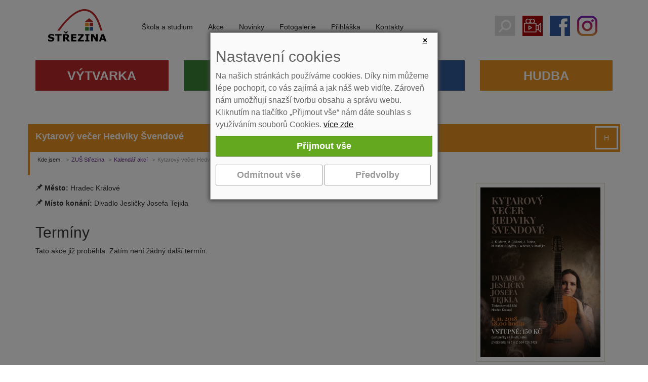

--- FILE ---
content_type: text/html; charset=utf-8
request_url: https://www.strezina.cz/kytarovy-vecer-hedviky-svendove-1343/
body_size: 4966
content:
<!DOCTYPE html>
<html lang="cs">
<head>
<meta charset="utf-8">
<meta http-equiv="X-UA-Compatible" content="IE=edge">
<meta name="viewport" content="width=device-width, initial-scale=1">
<link href="https://fonts.googleapis.com/css?family=Open+Sans:400,700&amp;subset=latin,latin-ext" rel="stylesheet" type="text/css">
<title>Kytarový večer Hedviky Švendové | ZUŠ Střezina</title>
<link rel="shortcut icon" href="https://www.strezina.cz/favicon.ico">
<meta name="keywords" content="ZUŠ Střezina, ">
<meta name="description" content="ZUŠ Střezina - Kytarový večer Hedviky Švendové">
<meta name="author" content="Strezina.cz">
<meta name="robots" content="index,follow">
<link rel="stylesheet" type="text/css" href="https://www.strezina.cz/temp/cssloader-2b1ff6e9f70f.css?1741002281">
<script type="text/javascript" src="https://www.strezina.cz/temp/jsloader-da60ba93ee68.js?1741002281"></script>
<!-- Global site tag (gtag.js) - Google Analytics -->
<script async src="https://www.googletagmanager.com/gtag/js?id=UA-73552553-1"></script>
<script>
    window.dataLayer = window.dataLayer || [];
    function gtag(){ dataLayer.push(arguments);}
    gtag("consent", "default", {
        analytics_storage: "denied",
        ad_storage: "denied",
    });
    gtag('js', new Date());
    gtag('config', "UA-73552553-1");
</script>
</head>
<body>
    <header class="header clearfix" >

        <div class="clearfix"></div>

                <nav id="navbar-wrap" class="navbar navbar-inverse">
            <div class="container no-gutter-for-me">


                <div class="col-sm-2 col-xs-12 logo text-center" >
                    <a title="ZUŠ Střezina" href="/">

                        <span class="logo-img"></span>
                    </a>

                </div>

                <div class="navbar-header text-center">
                    <button type="button" class="navbar-toggle collapsed row" data-toggle="collapse" data-target="#navbar" aria-expanded="false" aria-controls="navbar">
                        <span class="col-xs-9">
                            <span class="">Zobrazit navigaci</span>
                        </span>
                        <span class="col-xs-3 voffset4">
                            <span class="icon-bar"></span>
                            <span class="icon-bar"></span>
                            <span class="icon-bar"></span>
                        </span>
                    </button>
                </div>


                <div class="col-sm-7 col-xs-12 no-gutter-for-me menu-i">
                    <div id="navbar" class="collapse navbar-collapse">
 


    <ul class="nav navbar-nav  " >
             
<li class="dropdown">
    <a href="/skola-a-studium-169/"  class="dropdown-toggle " data-toggle="dropdown" role="button" aria-expanded="false" title='Škola a studium'>Škola a studium</a>

    <ul class="nav navbar-nav dropdown-menu " role="menu">
             
<li class="">
    <a href="/informace-o-studiu-337/" class="" title='Informace o studiu'>Informace o studiu</a>
</li>

             
<li class="">
    <a href="/informace-o-skole-359/" class="" >Informace o škole</a>
</li>

             
<li class="">
    <a href="/uredni-deska-429/" class="" >Úřední deska</a>
</li>

    </ul>
    <div class="cleaner-xs"></div>
</li>

             
<li class="">
    <a href="https://www.strezina.cz/kalendar-akci/" class="" title='Kalendář akcí'>Akce</a>
</li>

             
<li class="">
    <a href="https://www.strezina.cz/novinky/" class="" >Novinky</a>
</li>

             
<li class="">
    <a href="https://www.strezina.cz/gallery/" class="" >Fotogalerie</a>
</li>

             
<li class="">
    <a href="https://www.strezina.cz/prihlaska-ke-studiu-407/" class="" >Přihláška</a>
</li>

             
<li class="dropdown">
    <a href="/kontakty-10/"  class="dropdown-toggle " data-toggle="dropdown" role="button" aria-expanded="false" title='Kontakty'>Kontakty</a>

    <ul class="nav navbar-nav dropdown-menu " role="menu">
             
<li class="">
    <a href="https://www.strezina.cz/kontakty/" class="" >Kontakty - pracovníci</a>
</li>

             
<li class="last ">
    <a href="https://www.strezina.cz/kontakty-10/" class="" >Kontakty - vedení</a>
</li>

    </ul>
    <div class="cleaner-xs"></div>
</li>

    </ul>
    <div class="cleaner-xs"></div>


                    </div>
                </div>

                <div class="col-sm-3 col-xs-12 text-center no-gutter-for-me" >
                    <a href="#" onclick="$('#searchWrapper').slideToggle(); return false;" class="search-icon" title="Hledat"></a>
                    <a href="https://www.strezina.cz/informace-o-skole-359/" class="video-icon" title="Videa z naší školy"></a>
                    <a href="https://www.facebook.com/strezina/" target="_blank" rel="noopener" class="fb-icon" title="Facebook"></a>
                    <a href="https://www.instagram.com/zusstrezina/" target="_blank" rel="noopener" class="ig-icon" title="Instagram"></a>
                </div>

                            </div>
        </nav>


        <div class="visible-sm visible-md visible-lg"></div>

                <div class="relative">

            <div id="searchWrapper" class=" col-xs-12 search text-center" style="display: none">
                <form role="search" class="navbar-form" action="/search/" method="get">
                    <div class="input-group">
                        <input type="text" name="q" placeholder="Hledání výrazu na webu ..." class="form-control">
                        <div class="input-group-btn">
                            <button type="submit" class="btn btn-default">Hledat</button>
                        </div>
                    </div>
                </form>
            </div>

        </div>

        <div class="container no-gutter-for-me">
            <div id="navbar2" class="navbar-collapse non-hp navbar">
 


    <ul class="nav navbar-nav  " >
            
<li class="dropdown">
    <a href="/vytvarka-179/"  class="dropdown-toggle vytvarka" data-toggle="dropdown" role="button" aria-expanded="false" title='Výtvarné kurzy'>Výtvarka</a>

    <ul class="nav navbar-nav dropdown-menu " role="menu">
             
<li class="">
    <a href="/galerie-2951/" class="" >Galerie</a>
</li>

             
<li class="">
    <a href="https://www.strezina.cz/fotogalerie-vytvarka-216/" class="" >Fotogalerie</a>
</li>

             
<li class="">
    <a href="https://www.strezina.cz/prihlaska-ke-studiu-407/" class="" >Přihláška ke studiu</a>
</li>

             
<li class="">
    <a href="https://www.strezina.cz/kontakty/#vytvarka" class="" >Učitelé</a>
</li>

             
<li class="">
    <a href="https://www.strezina.cz/kalendar-akci/vytvarka/" class="" title='Akce výtvarka'>Akce</a>
</li>

             
<li class="">
    <a href="/prace-zaku-488/" class="" >Práce žáků</a>
</li>

    </ul>
    <div class="cleaner-xs"></div>
</li>

            
<li class="dropdown">
    <a href="/divadlo-181/"  class="dropdown-toggle divadlo" data-toggle="dropdown" role="button" aria-expanded="false" >Divadlo</a>

    <ul class="nav navbar-nav dropdown-menu " role="menu">
             
<li class="">
    <a href="/jeslicky-rezervace-1228/" class="" >Jesličky rezervace</a>
</li>

             
<li class="">
    <a href="https://www.strezina.cz/divadlo-217/" class="" >Fotogalerie</a>
</li>

             
<li class="">
    <a href="https://www.strezina.cz/prihlaska-ke-studiu-407/" class="" >Přihláška ke studiu</a>
</li>

             
<li class="">
    <a href="https://www.strezina.cz/kontakty/#divadlo" class="" >Učitelé</a>
</li>

             
<li class="">
    <a href="https://www.strezina.cz/kalendar-akci/divadlo/" class="" title='Divadelní akce'>Akce</a>
</li>

             
<li class="">
    <a href="https://www.strezina.cz/kalendar-akci/divadlo/" class="" title='Akce divadlo'>Program Jesličky</a>
</li>

             
<li class="">
    <a href="/program-k-tisku-773/" class="" >Program k tisku</a>
</li>

    </ul>
    <div class="cleaner-xs"></div>
</li>

            
<li class="dropdown">
    <a href="/tanec-182/"  class="dropdown-toggle tanec" data-toggle="dropdown" role="button" aria-expanded="false" >Tanec</a>

    <ul class="nav navbar-nav dropdown-menu " role="menu">
             
<li class="">
    <a href="https://www.strezina.cz/tanec-218/" class="" >Fotogalerie</a>
</li>

             
<li class="">
    <a href="/video-2976/" class="" >Video</a>
</li>

             
<li class="">
    <a href="https://www.strezina.cz/prihlaska-ke-studiu-407/" class="" >Přihláška ke studiu</a>
</li>

             
<li class="">
    <a href="https://www.strezina.cz/kontakty/#tanec" class="" >Učitelé</a>
</li>

             
<li class="">
    <a href="https://www.strezina.cz/kalendar-akci/tanec/" class="" title='Akce taneční'>Akce</a>
</li>

             
<li class="">
    <a href="/soubory-451/" class="" >Soubory</a>
</li>

    </ul>
    <div class="cleaner-xs"></div>
</li>

            
<li class="dropdown">
    <a href="/hudba-180/"  class="dropdown-toggle hudba" data-toggle="dropdown" role="button" aria-expanded="false" >Hudba</a>

    <ul class="nav navbar-nav dropdown-menu " role="menu">
             
<li class="">
    <a href="https://www.strezina.cz/hudba-215/" class="" >Fotogalerie</a>
</li>

             
<li class="">
    <a href="https://www.strezina.cz/prihlaska-ke-studiu-407/" class="" >Přihláška ke studiu</a>
</li>

             
<li class="">
    <a href="https://www.strezina.cz/kontakty/#hudba" class="" >Učitelé</a>
</li>

             
<li class="">
    <a href="https://www.strezina.cz/kalendar-akci/hudba/" class="" title='Akce hudební'>Akce</a>
</li>

             
<li class="">
    <a href="/soubory-367/" class="" >Soubory</a>
</li>

             
<li class="dropdown">
    <a href="/hradecke-guitarreando-368/"  class="dropdown-toggle " data-toggle="dropdown" role="button" aria-expanded="false" >Hradecké Guitarreando</a>

    <ul class="nav navbar-nav dropdown-menu " role="menu">
             
<li class="last ">
    <a href="/guitarreando-2025-3297/" class="" >Guitarreando 2025</a>
</li>

    </ul>
    <div class="cleaner-xs"></div>
</li>

    </ul>
    <div class="cleaner-xs"></div>
</li>

    </ul>
    <div class="cleaner-xs"></div>


            </div>
            <div class="cleaner-xs"></div>
        </div>

    </header>



<div id="snippet--flash"></div>
    <div class="container   hudba" role="main">
        <div class="">
            <div class=" content">
                <main role="main">
                    <section>
                        <div class="title byobor big-top-mgn">
                            <h1 class="voffset">Kytarový večer Hedviky Švendové</h1>
                                <span class="tag-bar fright"><span class="hudba" title="Hudba">H</span></span>
                                <div class="cleaner"></div>
                        </div>
                            <div class="clearfix   bor-byobor">
                                <div class="col-xs-12">
<ol class="breadcrumb">
    <li class="first">Kde jsem:</li>
    <li class="first"><a href="/" title="ZUŠ Střezina">ZUŠ Střezina</a></li>
            <li><a href="/kalendar-akci/" title="">Kalendář akcí</a></li>
            <li class="active" title="Kytarový večer Hedviky Švendové">Kytarový večer Hedviky Švendové</li>
</ol>                                </div>
                            </div>
    <div class="content-box main" itemscope itemtype="http://schema.org/Event">
        <div class="breadcrumbs-heading"></div>
        <div class="inside1">
            <div class="inside2">
                <div class="article-author-box wide">
                    
                </div>


                <div class="detail_text">

                    <div class="col-sm-8 col-md-9 no-gutter-for-me voffset15">

                        <span itemprop="description"></span>

                        <div>
                                <span class="glyphicon glyphicon-pushpin" title="Místo konání"></span> <label class="bold">Město:</label> Hradec Králové<br>
                                <span class="glyphicon glyphicon-pushpin" title="Místo konání"></span> <label class="bold">Místo konání:</label> Divadlo Jesličky Josefa Tejkla<br>

                        </div>
                        <div class="cleaner"></div>
                        <h2>Termíny</h2>
                            <p class="bordered_info">Tato akce již proběhla. Zatím není žádný další termín.</p>
                            <div class="cleaner"></div>


                        <div class="cleaner"></div>
                    </div>


                        <div class="col-sm-4 col-md-3 voffset15">
                            <div class="image-wrap slide slide popup-gallery">
                                <a class="" href="/uploads/images/1343/large/004907-1343.jpg" title="Kytarový večer Hedviky Švendové">
                                    <img itemprop="image" src="/uploads/images/1343/middle/004907-1343.jpg" alt="" width="220" class="img-responsive">
                                </a>
                            </div>
                        </div>
                    <div class="cleaner"></div>
                    <div class="">








                        
                        

                        <div class="cleaner"></div>

                    </div>
                    <div class="cleaner"></div>

                </div>



                

                            

        </div>
    </div>
</div>


                    </section>
                </main>
            </div>
        </div>
        <div class="clearfix visible-sm"></div>

                                <div class="clearfix"></div>
    </div>


    <div class="voffset30"></div>

    <section>
        
        <div class="slide slide6 no-gutter-md-l">
            <div class="container voffset4">
                <div class="col-sm-8 text-xs-center text-md-left">
                    <h2 class="bullet-logo">Jak nás najít a kontaktovat</h2>
                    <div class="">
                        <div class="col-sm-6 text-xs-center text-md-left blok-mapa">
<p><a href="https://www.google.com/maps/d/viewer?mid=1pHEJxJpZxvUxh4HMbXNVV7lN1ho&amp;ll=50.213766899999996%2C15.851389400000011&amp;z=18" rel="noreferrer nofollow" target="_blank"><img alt="Mapa objektů ZUŠ Střezina" class="img-fluid" src="https://www.strezina.cz/images/web/map-footer.png" style="width: 100%" /></a></p>

                        </div>
                        <div class="col-sm-6 text-xs-center text-md-left blok-kontakt">
<h3>ZUŠ Střezina,<br />
Hradec Králové, Luční 838</h3>

<ul class="menu kontakt">
	<li class="adresa">Luční 838, 500 03 Hradec Králové</li>
	<li class="tel">495 279 600, 604 206 711</li>
	<li class="obalka"><script type="text/javascript">
                        document.write ('<a href="mailto:info@');
                        document.write ('strezina.cz">');
                        document.write ('info@');
                        document.write ('strezina.cz</a>');
                        </script></li>
	<li class="fb"><a href="https://www.facebook.com/strezina/" target="_blank" title="Facebook - Střezina">facebook.com/Strezina</a></li>
	<li class="ic">IČ: 61 22 23 64</li>
</ul>

                        </div>
                    </div>
                </div>



                <div class="col-sm-4 text-xs-center text-md-left blok-menu-odkazy">
                    <h2 class="bullet-logo">Další odkazy</h2>
 


    <ul class="nav navbar-nav  " >
             
<li class="">
    <a href="/gdpr-3755/" class="" >GDPR</a>
</li>

             
<li class="">
    <a href="/whistleblowing-2776/" class="" title='Whistleblowing'>Whistleblowing</a>
</li>

             
<li class="">
    <a href="/inzeraty-1933/" class="" >Inzeráty</a>
</li>

             
<li class="">
    <a href="/elektronicka-zakovska-knizka-1928/" class="" >ELEKTRONICKÁ ŽÁKOVSKÁ KNÍŽKA</a>
</li>

             
<li class="dropdown">
    <a href="https://www.strezina.cz/uredni-deska-429/"  class="dropdown-toggle " data-toggle="dropdown" role="button" aria-expanded="false" >Úřední deska</a>

    <ul class="nav navbar-nav dropdown-menu " role="menu">
             
<li class="">
    <a href="/strednedoby-plan-rozpoctu-2137/" class="" title='Střednědobý plán rozpočtu'>Střednědobý plán rozpočtu</a>
</li>

    </ul>
    <div class="cleaner-xs"></div>
</li>

             
<li class="">
    <a href="/partneri-176/" class="" >Partneři</a>
</li>

             
<li class="">
    <a href="https://www.strezina.cz/prihlaska-ke-studiu-407/" class="" >Přihláška</a>
</li>

             
<li class="">
    <a href="/rozvrhy-443/" class="" >Rozvrhy</a>
</li>

             
<li class="">
    <a href="https://www.strezina.cz/elektronicka-omluvenka" class="" title='Elektronická omluvenka'>Elektronická omluvenka</a>
</li>

             
<li class="">
    <a href="https://www.strezina.cz/old" class="" title='Stará verze webu'>Stará verze webu</a>
</li>

             
<li class="">
    <a href="/propagacni-materialy-noviny-493/" class="" title='PROPAGAČNÍ MATERIÁLY + NOVINY'>PROPAGAČNÍ MATERIÁLY + NOVINY</a>
</li>

             
<li class="last ">
    <a href="/nastaveni-cookies-2165/" class="" title='Nastavení cookies'>Nastavení cookies</a>
</li>

    </ul>
    <div class="cleaner-xs"></div>


                </div>
            </div>
        </div>



    </section>

    <footer>
        <div class="footer ">
            <div class="container border-top">

                <div class="text-center footer_text">
                    <p><a href="https://www.strezina.cz" >Strezina.cz</a> 2016</p>
                </div>

            </div>
        </div>
    </footer>

<div id="snippet-cookieBar-form">        <div class="cookie-bar-wrapper">
            <div class="cookie-bar">

                <a href="https://www.strezina.cz/?do=cookieBar-close" onclick="$('#snippet-cookieBar-form').hide(); return false;" class="ajax close-cb">&times;</a>
                <h2>Nastavení cookies</h2>
            <div class="message">
                <p>Na našich stránkách používáme cookies. Díky nim můžeme lépe pochopit, co vás zajímá a jak náš web vidíte. Zároveň nám umožňují snazší tvorbu obsahu a správu webu. Kliknutím na tlačítko „Přijmout vše“ nám dáte souhlas s využíváním souborů Cookies.  <a href="/cookies-2165/">více zde</a>
                </p>
            </div>
            
            <section>
                <div class="row slide ">
                    <div id="snippet-forms-forms">
<form action="/kytarovy-vecer-hedviky-svendove-1343/?do=cookieBar-cookieForm-submit" method="post" id="frm-cookieBar-cookieForm" class="ajax">

<fieldset>
<table>
<tr>
	<th>&nbsp;</th>

	<td><input type="button" onclick="submitAccept()" class="btn btn-lg btn-success button" name="acceptAllSubmit" id="frmcookieForm-acceptAllSubmit" value="Přijmout vše"></td>
</tr>
</table>
</fieldset>

<fieldset>
<table>
<tr>
	<th>&nbsp;</th>

	<td><input type="button" onclick="submitReject()" class="btn btn-lg btn-info button" name="rejectAllSubmit" id="frmcookieForm-rejectAllSubmit" value="Odmítnout vše"> <input type="button" onclick="setDetail()" class="btn btn-lg btn-info button" name="detailButton" id="frmcookieForm-detailButton" value="Předvolby"></td>
</tr>
</table>
</fieldset>

</form>
                    </div>
                    <div class="cleaner"></div>
                </div>
            </section>

            <script>

                function submitAccept() {
                    $.nette.ajax({
                        type: "GET",
                        url:  "https:\/\/www.strezina.cz\/?do=cookieBar-submitAccept"
                    });
                };

                function submitReject() {
                    $.nette.ajax({
                        type: "GET",
                        url: "https:\/\/www.strezina.cz\/?do=cookieBar-submitReject"
                    });
                };

                function submitDetail() {
                        var checkBoxAnalytical = document.getElementById("frmcookieForm-analytical");
                        var checkBoxMarketing = document.getElementById("frmcookieForm-marketing");

                    $.nette.ajax({
                        type: "GET",
                        url: "\/kytarovy-vecer-hedviky-svendove-1343\/?do=cookieBar-submitDetail",
                        data: {
                            analytical: checkBoxAnalytical.checked,
                            
                            analytical: checkBoxMarketing.checked,
                        }
                    });
                };

                function setDetail() {
                    $.nette.ajax({
                        type: "GET",
                        url: "https:\/\/www.strezina.cz\/?do=cookieBar-setDetail"
                    });
                };
            </script>
            </div>
        </div>



        <script>
            gtag("consent", "update", {
                analytics_storage: "denied"
            });
        </script>


        <script>
            gtag("consent", "default", {
                ad_storage: "denied"
            });
        </script>

</div>
<div id="snippet--popupNews"></div>


    
      
    <!--[if lt IE 9]>
    <script src="/js/assets/html5shiv.js"></script>
    <script src="/js/assets/respond.js"></script>
    <![endif]-->

    

</body>
</html>
